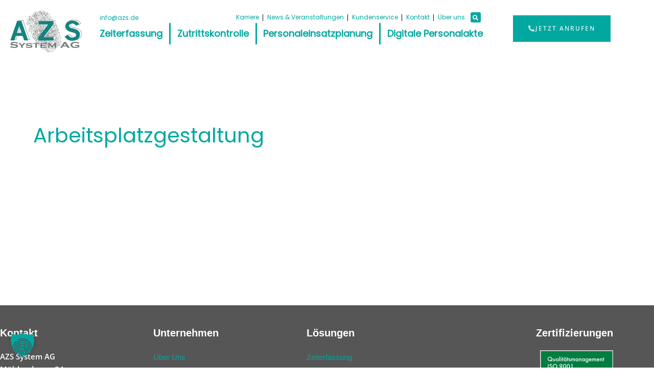

--- FILE ---
content_type: text/css; charset=utf-8
request_url: https://azs.de/wp-content/uploads/elementor/css/post-9.css?ver=1769138502
body_size: 556
content:
.elementor-kit-9{--e-global-color-primary:#01A8A0;--e-global-color-secondary:#F1BB40;--e-global-color-text:#393D41;--e-global-color-accent:#FA690A;--e-global-color-f5dca5a:#227AFF;--e-global-color-00663ff:#02B9BB;--e-global-color-0ece5de:#00B700;--e-global-color-76ed8db:#047C84;--e-global-typography-primary-font-family:"Open Sans";--e-global-typography-primary-font-weight:600;--e-global-typography-secondary-font-family:"Open Sans";--e-global-typography-secondary-font-weight:400;--e-global-typography-text-font-family:"Open Sans";--e-global-typography-text-font-weight:400;--e-global-typography-accent-font-family:"Open Sans";--e-global-typography-accent-font-weight:500;--e-global-typography-671883f-font-family:"Open Sans";--e-global-typography-671883f-font-size:60px;--e-global-typography-671883f-text-transform:none;--e-global-typography-2a155cd-font-family:"Open Sans";--e-global-typography-2a155cd-font-size:45px;--e-global-typography-2a155cd-text-transform:none;--e-global-typography-d8403e0-font-family:"Open Sans";--e-global-typography-d8403e0-font-size:20px;--e-global-typography-d8403e0-text-transform:none;--e-global-typography-b4923e9-font-family:"Open Sans";--e-global-typography-b4923e9-font-size:15px;--e-global-typography-b4923e9-font-weight:900;--e-global-typography-b4923e9-text-transform:none;--e-global-typography-1ed3964-font-family:"Open Sans";--e-global-typography-1ed3964-font-size:14px;--e-global-typography-1ed3964-text-transform:none;--e-global-typography-d705e30-font-family:"Open Sans";--e-global-typography-d705e30-font-size:15px;--e-global-typography-d705e30-text-transform:uppercase;--e-global-typography-d705e30-letter-spacing:2px;--e-global-typography-17db543-font-family:"Open Sans";--e-global-typography-17db543-font-size:20px;--e-global-typography-388df12-font-family:"Open Sans";--e-global-typography-388df12-font-weight:600;--e-global-typography-d089465-font-family:"Open Sans";--e-global-typography-d089465-font-weight:900;--e-global-typography-fb9bad8-font-family:"Open Sans";--e-global-typography-fb9bad8-font-size:18px;}.elementor-kit-9 button,.elementor-kit-9 input[type="button"],.elementor-kit-9 input[type="submit"],.elementor-kit-9 .elementor-button{background-color:var( --e-global-color-primary );}.elementor-kit-9 button:hover,.elementor-kit-9 button:focus,.elementor-kit-9 input[type="button"]:hover,.elementor-kit-9 input[type="button"]:focus,.elementor-kit-9 input[type="submit"]:hover,.elementor-kit-9 input[type="submit"]:focus,.elementor-kit-9 .elementor-button:hover,.elementor-kit-9 .elementor-button:focus{background-color:var( --e-global-color-secondary );}.elementor-kit-9 e-page-transition{background-color:#FFBC7D;}.elementor-section.elementor-section-boxed > .elementor-container{max-width:1200px;}.e-con{--container-max-width:1200px;}.elementor-widget:not(:last-child){margin-block-end:20px;}.elementor-element{--widgets-spacing:20px 20px;--widgets-spacing-row:20px;--widgets-spacing-column:20px;}{}h1.entry-title{display:var(--page-title-display);}@media(max-width:1024px){.elementor-section.elementor-section-boxed > .elementor-container{max-width:1024px;}.e-con{--container-max-width:1024px;}}@media(max-width:767px){.elementor-kit-9{--e-global-typography-671883f-font-size:25px;}.elementor-section.elementor-section-boxed > .elementor-container{max-width:767px;}.e-con{--container-max-width:767px;}}

--- FILE ---
content_type: text/css; charset=utf-8
request_url: https://azs.de/wp-content/uploads/elementor/css/post-2533.css?ver=1769138502
body_size: 2042
content:
.elementor-2533 .elementor-element.elementor-element-9701357{transition:background 0.3s, border 0.3s, border-radius 0.3s, box-shadow 0.3s;}.elementor-2533 .elementor-element.elementor-element-9701357 > .elementor-background-overlay{transition:background 0.3s, border-radius 0.3s, opacity 0.3s;}.elementor-bc-flex-widget .elementor-2533 .elementor-element.elementor-element-69e0afdf.elementor-column .elementor-widget-wrap{align-items:center;}.elementor-2533 .elementor-element.elementor-element-69e0afdf.elementor-column.elementor-element[data-element_type="column"] > .elementor-widget-wrap.elementor-element-populated{align-content:center;align-items:center;}.elementor-2533 .elementor-element.elementor-element-69e0afdf.elementor-column > .elementor-widget-wrap{justify-content:center;}.elementor-2533 .elementor-element.elementor-element-7a38cf7e{margin-top:-20px;margin-bottom:-20px;padding:0px 0px 0px 0px;}.elementor-2533 .elementor-element.elementor-element-32ea5b99 > .elementor-element-populated{margin:0px 0px 0px 0px;--e-column-margin-right:0px;--e-column-margin-left:0px;padding:0px 0px 0px 0px;}.elementor-2533 .elementor-element.elementor-element-3f680437 > .elementor-widget-container{margin:0px 0px 0px 5px;}.elementor-2533 .elementor-element.elementor-element-3f680437{font-size:12px;}.elementor-2533 .elementor-element.elementor-element-4e9c8012 > .elementor-element-populated{margin:0px 0px 0px 0px;--e-column-margin-right:0px;--e-column-margin-left:0px;padding:0px 0px 0px 0px;}.elementor-2533 .elementor-element.elementor-element-20ea2b0f > .elementor-widget-container{margin:0px 5px 0px 0px;padding:0px 0px 0px 0px;}.elementor-2533 .elementor-element.elementor-element-20ea2b0f .elementor-menu-toggle{margin:0 auto;}.elementor-2533 .elementor-element.elementor-element-20ea2b0f .elementor-nav-menu .elementor-item{font-size:12px;}.elementor-2533 .elementor-element.elementor-element-20ea2b0f{--e-nav-menu-divider-content:"";--e-nav-menu-divider-style:solid;--e-nav-menu-divider-width:1px;--e-nav-menu-divider-height:13px;--e-nav-menu-horizontal-menu-item-margin:calc( 15px / 2 );}.elementor-2533 .elementor-element.elementor-element-20ea2b0f .elementor-nav-menu--main .elementor-item{padding-left:0px;padding-right:0px;padding-top:0px;padding-bottom:0px;}.elementor-2533 .elementor-element.elementor-element-20ea2b0f .elementor-nav-menu--main:not(.elementor-nav-menu--layout-horizontal) .elementor-nav-menu > li:not(:last-child){margin-bottom:15px;}.elementor-2533 .elementor-element.elementor-element-1ed1562d > .elementor-element-populated{margin:0px 0px 0px 0px;--e-column-margin-right:0px;--e-column-margin-left:0px;padding:0px 0px 0px 0px;}.elementor-2533 .elementor-element.elementor-element-2e931950 > .elementor-widget-container{margin:-5px 0px 0px 0px;padding:0px 0px 0px 0px;}.elementor-2533 .elementor-element.elementor-element-2e931950 .elementor-search-form{text-align:center;}.elementor-2533 .elementor-element.elementor-element-2e931950 .elementor-search-form__toggle{--e-search-form-toggle-size:20px;--e-search-form-toggle-color:var( --e-global-color-astglobalcolor4 );--e-search-form-toggle-background-color:var( --e-global-color-primary );}.elementor-2533 .elementor-element.elementor-element-2e931950.elementor-search-form--skin-full_screen .elementor-search-form__container{background-color:#01A8A0CF;}.elementor-2533 .elementor-element.elementor-element-2e931950 .elementor-search-form__input,
					.elementor-2533 .elementor-element.elementor-element-2e931950 .elementor-search-form__icon,
					.elementor-2533 .elementor-element.elementor-element-2e931950 .elementor-lightbox .dialog-lightbox-close-button,
					.elementor-2533 .elementor-element.elementor-element-2e931950 .elementor-lightbox .dialog-lightbox-close-button:hover,
					.elementor-2533 .elementor-element.elementor-element-2e931950.elementor-search-form--skin-full_screen input[type="search"].elementor-search-form__input{color:var( --e-global-color-astglobalcolor4 );fill:var( --e-global-color-astglobalcolor4 );}.elementor-2533 .elementor-element.elementor-element-2e931950:not(.elementor-search-form--skin-full_screen) .elementor-search-form__container{border-color:var( --e-global-color-primary );border-radius:3px;}.elementor-2533 .elementor-element.elementor-element-2e931950.elementor-search-form--skin-full_screen input[type="search"].elementor-search-form__input{border-color:var( --e-global-color-primary );border-radius:3px;}.elementor-2533 .elementor-element.elementor-element-2e931950:not(.elementor-search-form--skin-full_screen) .elementor-search-form--focus .elementor-search-form__input,
					.elementor-2533 .elementor-element.elementor-element-2e931950 .elementor-search-form--focus .elementor-search-form__icon,
					.elementor-2533 .elementor-element.elementor-element-2e931950 .elementor-lightbox .dialog-lightbox-close-button:hover,
					.elementor-2533 .elementor-element.elementor-element-2e931950.elementor-search-form--skin-full_screen input[type="search"].elementor-search-form__input:focus{color:var( --e-global-color-astglobalcolor4 );fill:var( --e-global-color-astglobalcolor4 );}.elementor-2533 .elementor-element.elementor-element-2e931950:not(.elementor-search-form--skin-full_screen) .elementor-search-form--focus .elementor-search-form__container{border-color:var( --e-global-color-secondary );}.elementor-2533 .elementor-element.elementor-element-2e931950.elementor-search-form--skin-full_screen input[type="search"].elementor-search-form__input:focus{border-color:var( --e-global-color-secondary );}.elementor-2533 .elementor-element.elementor-element-2e931950 .elementor-search-form__toggle:hover{--e-search-form-toggle-color:var( --e-global-color-astglobalcolor4 );--e-search-form-toggle-background-color:var( --e-global-color-secondary );}.elementor-2533 .elementor-element.elementor-element-2e931950 .elementor-search-form__toggle:focus{--e-search-form-toggle-color:var( --e-global-color-astglobalcolor4 );--e-search-form-toggle-background-color:var( --e-global-color-secondary );}.elementor-2533 .elementor-element.elementor-element-4610f846 > .elementor-element-populated{margin:0px 0px 0px 0px;--e-column-margin-right:0px;--e-column-margin-left:0px;padding:10px 0px 0px 0px;}.elementor-2533 .elementor-element.elementor-element-5419f698 > .elementor-widget-container{margin:0px 0px 0px 0px;padding:0px 0px 0px 0px;}.elementor-2533 .elementor-element.elementor-element-5419f698 .elementor-menu-toggle{margin:0 auto;}.elementor-2533 .elementor-element.elementor-element-5419f698 .elementor-nav-menu .elementor-item{font-size:18px;font-weight:900;}.elementor-2533 .elementor-element.elementor-element-5419f698{--e-nav-menu-divider-content:"";--e-nav-menu-divider-style:solid;--e-nav-menu-divider-width:3px;--e-nav-menu-divider-height:42px;--e-nav-menu-divider-color:var( --e-global-color-primary );--e-nav-menu-horizontal-menu-item-margin:calc( 15px / 2 );}.elementor-2533 .elementor-element.elementor-element-5419f698 .elementor-nav-menu--main .elementor-item{padding-left:0px;padding-right:0px;padding-top:0px;padding-bottom:0px;}.elementor-2533 .elementor-element.elementor-element-5419f698 .elementor-nav-menu--main:not(.elementor-nav-menu--layout-horizontal) .elementor-nav-menu > li:not(:last-child){margin-bottom:15px;}.elementor-2533 .elementor-element.elementor-element-27988c55 > .elementor-element-populated{margin:0px 0px 0px 0px;--e-column-margin-right:0px;--e-column-margin-left:0px;padding:0px 0px 0px 0px;}.elementor-bc-flex-widget .elementor-2533 .elementor-element.elementor-element-3fb6a54b.elementor-column .elementor-widget-wrap{align-items:center;}.elementor-2533 .elementor-element.elementor-element-3fb6a54b.elementor-column.elementor-element[data-element_type="column"] > .elementor-widget-wrap.elementor-element-populated{align-content:center;align-items:center;}.elementor-2533 .elementor-element.elementor-element-3fb6a54b.elementor-column > .elementor-widget-wrap{justify-content:center;}.elementor-2533 .elementor-element.elementor-element-3fb6a54b > .elementor-element-populated{margin:30px 0px 0px 0px;--e-column-margin-right:0px;--e-column-margin-left:0px;padding:0px 0px 0px 0px;}.elementor-2533 .elementor-element.elementor-element-52c9e7c7 .elementor-button-content-wrapper{flex-direction:row;}.elementor-2533 .elementor-element.elementor-element-61d86a6{transition:background 0.3s, border 0.3s, border-radius 0.3s, box-shadow 0.3s;}.elementor-2533 .elementor-element.elementor-element-61d86a6 > .elementor-background-overlay{transition:background 0.3s, border-radius 0.3s, opacity 0.3s;}.elementor-bc-flex-widget .elementor-2533 .elementor-element.elementor-element-955f507.elementor-column .elementor-widget-wrap{align-items:center;}.elementor-2533 .elementor-element.elementor-element-955f507.elementor-column.elementor-element[data-element_type="column"] > .elementor-widget-wrap.elementor-element-populated{align-content:center;align-items:center;}.elementor-2533 .elementor-element.elementor-element-955f507.elementor-column > .elementor-widget-wrap{justify-content:center;}.elementor-2533 .elementor-element.elementor-element-01c6a71{margin-top:-20px;margin-bottom:-20px;padding:0px 0px 0px 0px;}.elementor-2533 .elementor-element.elementor-element-b279ee4 > .elementor-element-populated{margin:0px 0px 0px 0px;--e-column-margin-right:0px;--e-column-margin-left:0px;padding:0px 0px 0px 0px;}.elementor-2533 .elementor-element.elementor-element-0e4e7b7 > .elementor-widget-container{margin:0px 0px 0px 5px;}.elementor-2533 .elementor-element.elementor-element-0e4e7b7{font-size:12px;}.elementor-2533 .elementor-element.elementor-element-0b88b76 > .elementor-element-populated{margin:0px 0px 0px 0px;--e-column-margin-right:0px;--e-column-margin-left:0px;padding:0px 0px 0px 0px;}.elementor-2533 .elementor-element.elementor-element-9718931 > .elementor-widget-container{margin:-5px 0px 0px 0px;padding:0px 0px 0px 0px;}.elementor-2533 .elementor-element.elementor-element-9718931 .elementor-search-form{text-align:center;}.elementor-2533 .elementor-element.elementor-element-9718931 .elementor-search-form__toggle{--e-search-form-toggle-size:20px;--e-search-form-toggle-color:var( --e-global-color-astglobalcolor4 );--e-search-form-toggle-background-color:var( --e-global-color-primary );}.elementor-2533 .elementor-element.elementor-element-9718931.elementor-search-form--skin-full_screen .elementor-search-form__container{background-color:#01A8A0CF;}.elementor-2533 .elementor-element.elementor-element-9718931 .elementor-search-form__input,
					.elementor-2533 .elementor-element.elementor-element-9718931 .elementor-search-form__icon,
					.elementor-2533 .elementor-element.elementor-element-9718931 .elementor-lightbox .dialog-lightbox-close-button,
					.elementor-2533 .elementor-element.elementor-element-9718931 .elementor-lightbox .dialog-lightbox-close-button:hover,
					.elementor-2533 .elementor-element.elementor-element-9718931.elementor-search-form--skin-full_screen input[type="search"].elementor-search-form__input{color:var( --e-global-color-astglobalcolor4 );fill:var( --e-global-color-astglobalcolor4 );}.elementor-2533 .elementor-element.elementor-element-9718931:not(.elementor-search-form--skin-full_screen) .elementor-search-form__container{border-color:var( --e-global-color-primary );border-radius:3px;}.elementor-2533 .elementor-element.elementor-element-9718931.elementor-search-form--skin-full_screen input[type="search"].elementor-search-form__input{border-color:var( --e-global-color-primary );border-radius:3px;}.elementor-2533 .elementor-element.elementor-element-9718931:not(.elementor-search-form--skin-full_screen) .elementor-search-form--focus .elementor-search-form__input,
					.elementor-2533 .elementor-element.elementor-element-9718931 .elementor-search-form--focus .elementor-search-form__icon,
					.elementor-2533 .elementor-element.elementor-element-9718931 .elementor-lightbox .dialog-lightbox-close-button:hover,
					.elementor-2533 .elementor-element.elementor-element-9718931.elementor-search-form--skin-full_screen input[type="search"].elementor-search-form__input:focus{color:var( --e-global-color-astglobalcolor4 );fill:var( --e-global-color-astglobalcolor4 );}.elementor-2533 .elementor-element.elementor-element-9718931:not(.elementor-search-form--skin-full_screen) .elementor-search-form--focus .elementor-search-form__container{border-color:var( --e-global-color-secondary );}.elementor-2533 .elementor-element.elementor-element-9718931.elementor-search-form--skin-full_screen input[type="search"].elementor-search-form__input:focus{border-color:var( --e-global-color-secondary );}.elementor-2533 .elementor-element.elementor-element-9718931 .elementor-search-form__toggle:hover{--e-search-form-toggle-color:var( --e-global-color-astglobalcolor4 );--e-search-form-toggle-background-color:var( --e-global-color-secondary );}.elementor-2533 .elementor-element.elementor-element-9718931 .elementor-search-form__toggle:focus{--e-search-form-toggle-color:var( --e-global-color-astglobalcolor4 );--e-search-form-toggle-background-color:var( --e-global-color-secondary );}.elementor-2533 .elementor-element.elementor-element-f2b6e0e > .elementor-element-populated{margin:0px 0px 0px 0px;--e-column-margin-right:0px;--e-column-margin-left:0px;padding:0px 0px 0px 0px;}.elementor-2533 .elementor-element.elementor-element-5d47e97 > .elementor-widget-container{margin:0px 0px 0px 0px;padding:0px 0px 0px 0px;}.elementor-2533 .elementor-element.elementor-element-5d47e97 .elementor-menu-toggle{margin:0 auto;background-color:var( --e-global-color-primary );}.elementor-2533 .elementor-element.elementor-element-5d47e97 .elementor-nav-menu .elementor-item{font-size:18px;font-weight:900;}.elementor-2533 .elementor-element.elementor-element-5d47e97{--e-nav-menu-divider-content:"";--e-nav-menu-divider-style:solid;--e-nav-menu-divider-width:3px;--e-nav-menu-divider-height:42px;--e-nav-menu-horizontal-menu-item-margin:calc( 20px / 2 );}.elementor-2533 .elementor-element.elementor-element-5d47e97 .elementor-nav-menu--main .elementor-item{padding-left:0px;padding-right:0px;padding-top:0px;padding-bottom:0px;}.elementor-2533 .elementor-element.elementor-element-5d47e97 .elementor-nav-menu--main:not(.elementor-nav-menu--layout-horizontal) .elementor-nav-menu > li:not(:last-child){margin-bottom:20px;}.elementor-2533 .elementor-element.elementor-element-5d47e97 .elementor-nav-menu--dropdown a:hover,
					.elementor-2533 .elementor-element.elementor-element-5d47e97 .elementor-nav-menu--dropdown a:focus,
					.elementor-2533 .elementor-element.elementor-element-5d47e97 .elementor-nav-menu--dropdown a.elementor-item-active,
					.elementor-2533 .elementor-element.elementor-element-5d47e97 .elementor-nav-menu--dropdown a.highlighted,
					.elementor-2533 .elementor-element.elementor-element-5d47e97 .elementor-menu-toggle:hover,
					.elementor-2533 .elementor-element.elementor-element-5d47e97 .elementor-menu-toggle:focus{color:var( --e-global-color-astglobalcolor4 );}.elementor-2533 .elementor-element.elementor-element-5d47e97 .elementor-nav-menu--dropdown a:hover,
					.elementor-2533 .elementor-element.elementor-element-5d47e97 .elementor-nav-menu--dropdown a:focus,
					.elementor-2533 .elementor-element.elementor-element-5d47e97 .elementor-nav-menu--dropdown a.elementor-item-active,
					.elementor-2533 .elementor-element.elementor-element-5d47e97 .elementor-nav-menu--dropdown a.highlighted{background-color:var( --e-global-color-primary );}.elementor-2533 .elementor-element.elementor-element-5d47e97 .elementor-nav-menu--dropdown a.elementor-item-active{color:var( --e-global-color-astglobalcolor4 );background-color:var( --e-global-color-secondary );}.elementor-2533 .elementor-element.elementor-element-5d47e97 div.elementor-menu-toggle{color:var( --e-global-color-astglobalcolor4 );}.elementor-2533 .elementor-element.elementor-element-5d47e97 div.elementor-menu-toggle svg{fill:var( --e-global-color-astglobalcolor4 );}.elementor-2533 .elementor-element.elementor-element-5d47e97 div.elementor-menu-toggle:hover, .elementor-2533 .elementor-element.elementor-element-5d47e97 div.elementor-menu-toggle:focus{color:var( --e-global-color-astglobalcolor4 );}.elementor-2533 .elementor-element.elementor-element-5d47e97 div.elementor-menu-toggle:hover svg, .elementor-2533 .elementor-element.elementor-element-5d47e97 div.elementor-menu-toggle:focus svg{fill:var( --e-global-color-astglobalcolor4 );}.elementor-2533 .elementor-element.elementor-element-5d47e97 .elementor-menu-toggle:hover, .elementor-2533 .elementor-element.elementor-element-5d47e97 .elementor-menu-toggle:focus{background-color:var( --e-global-color-secondary );}.elementor-2533 .elementor-element.elementor-element-2b65350 > .elementor-element-populated{margin:0px 0px 0px 0px;--e-column-margin-right:0px;--e-column-margin-left:0px;padding:0px 0px 0px 0px;}.elementor-bc-flex-widget .elementor-2533 .elementor-element.elementor-element-f5335bb.elementor-column .elementor-widget-wrap{align-items:center;}.elementor-2533 .elementor-element.elementor-element-f5335bb.elementor-column.elementor-element[data-element_type="column"] > .elementor-widget-wrap.elementor-element-populated{align-content:center;align-items:center;}.elementor-2533 .elementor-element.elementor-element-f5335bb.elementor-column > .elementor-widget-wrap{justify-content:center;}.elementor-2533 .elementor-element.elementor-element-f5335bb > .elementor-element-populated{margin:30px 0px 0px 0px;--e-column-margin-right:0px;--e-column-margin-left:0px;padding:0px 0px 0px 0px;}.elementor-2533 .elementor-element.elementor-element-e569902 .elementor-button-content-wrapper{flex-direction:row;}.elementor-2533 .elementor-element.elementor-element-fd95d85{transition:background 0.3s, border 0.3s, border-radius 0.3s, box-shadow 0.3s;}.elementor-2533 .elementor-element.elementor-element-fd95d85 > .elementor-background-overlay{transition:background 0.3s, border-radius 0.3s, opacity 0.3s;}.elementor-bc-flex-widget .elementor-2533 .elementor-element.elementor-element-50877d6.elementor-column .elementor-widget-wrap{align-items:center;}.elementor-2533 .elementor-element.elementor-element-50877d6.elementor-column.elementor-element[data-element_type="column"] > .elementor-widget-wrap.elementor-element-populated{align-content:center;align-items:center;}.elementor-2533 .elementor-element.elementor-element-50877d6.elementor-column > .elementor-widget-wrap{justify-content:center;}.elementor-2533 .elementor-element.elementor-element-e7de5c0 > .elementor-element-populated{margin:0px 0px 0px 0px;--e-column-margin-right:0px;--e-column-margin-left:0px;padding:0px 0px 0px 0px;}.elementor-2533 .elementor-element.elementor-element-aad4662 > .elementor-widget-container{margin:0px 0px 0px 0px;padding:0px 0px 0px 0px;}.elementor-2533 .elementor-element.elementor-element-aad4662 .elementor-menu-toggle{margin:0 auto;background-color:var( --e-global-color-primary );}.elementor-2533 .elementor-element.elementor-element-aad4662 .elementor-nav-menu .elementor-item{font-size:18px;font-weight:900;}.elementor-2533 .elementor-element.elementor-element-aad4662 .elementor-nav-menu--main .elementor-item:hover,
					.elementor-2533 .elementor-element.elementor-element-aad4662 .elementor-nav-menu--main .elementor-item.elementor-item-active,
					.elementor-2533 .elementor-element.elementor-element-aad4662 .elementor-nav-menu--main .elementor-item.highlighted,
					.elementor-2533 .elementor-element.elementor-element-aad4662 .elementor-nav-menu--main .elementor-item:focus{color:var( --e-global-color-astglobalcolor4 );fill:var( --e-global-color-astglobalcolor4 );}.elementor-2533 .elementor-element.elementor-element-aad4662 .elementor-nav-menu--main .elementor-item.elementor-item-active{color:var( --e-global-color-astglobalcolor4 );}.elementor-2533 .elementor-element.elementor-element-aad4662{--e-nav-menu-divider-content:"";--e-nav-menu-divider-style:solid;--e-nav-menu-divider-width:3px;--e-nav-menu-divider-height:39px;--e-nav-menu-divider-color:var( --e-global-color-primary );--e-nav-menu-horizontal-menu-item-margin:calc( 20px / 2 );}.elementor-2533 .elementor-element.elementor-element-aad4662 .elementor-nav-menu--main .elementor-item{padding-left:0px;padding-right:0px;padding-top:0px;padding-bottom:0px;}.elementor-2533 .elementor-element.elementor-element-aad4662 .elementor-nav-menu--main:not(.elementor-nav-menu--layout-horizontal) .elementor-nav-menu > li:not(:last-child){margin-bottom:20px;}.elementor-2533 .elementor-element.elementor-element-aad4662 .elementor-nav-menu--dropdown a:hover,
					.elementor-2533 .elementor-element.elementor-element-aad4662 .elementor-nav-menu--dropdown a:focus,
					.elementor-2533 .elementor-element.elementor-element-aad4662 .elementor-nav-menu--dropdown a.elementor-item-active,
					.elementor-2533 .elementor-element.elementor-element-aad4662 .elementor-nav-menu--dropdown a.highlighted,
					.elementor-2533 .elementor-element.elementor-element-aad4662 .elementor-menu-toggle:hover,
					.elementor-2533 .elementor-element.elementor-element-aad4662 .elementor-menu-toggle:focus{color:var( --e-global-color-astglobalcolor4 );}.elementor-2533 .elementor-element.elementor-element-aad4662 .elementor-nav-menu--dropdown a:hover,
					.elementor-2533 .elementor-element.elementor-element-aad4662 .elementor-nav-menu--dropdown a:focus,
					.elementor-2533 .elementor-element.elementor-element-aad4662 .elementor-nav-menu--dropdown a.elementor-item-active,
					.elementor-2533 .elementor-element.elementor-element-aad4662 .elementor-nav-menu--dropdown a.highlighted{background-color:var( --e-global-color-primary );}.elementor-2533 .elementor-element.elementor-element-aad4662 .elementor-nav-menu--dropdown a.elementor-item-active{color:var( --e-global-color-astglobalcolor4 );background-color:var( --e-global-color-secondary );}.elementor-2533 .elementor-element.elementor-element-aad4662 div.elementor-menu-toggle{color:var( --e-global-color-astglobalcolor4 );}.elementor-2533 .elementor-element.elementor-element-aad4662 div.elementor-menu-toggle svg{fill:var( --e-global-color-astglobalcolor4 );}.elementor-2533 .elementor-element.elementor-element-aad4662 div.elementor-menu-toggle:hover, .elementor-2533 .elementor-element.elementor-element-aad4662 div.elementor-menu-toggle:focus{color:var( --e-global-color-astglobalcolor4 );}.elementor-2533 .elementor-element.elementor-element-aad4662 div.elementor-menu-toggle:hover svg, .elementor-2533 .elementor-element.elementor-element-aad4662 div.elementor-menu-toggle:focus svg{fill:var( --e-global-color-astglobalcolor4 );}.elementor-2533 .elementor-element.elementor-element-aad4662 .elementor-menu-toggle:hover, .elementor-2533 .elementor-element.elementor-element-aad4662 .elementor-menu-toggle:focus{background-color:var( --e-global-color-secondary );}.elementor-2533 .elementor-element.elementor-element-4aec300 > .elementor-element-populated{margin:0px 0px 0px 0px;--e-column-margin-right:0px;--e-column-margin-left:0px;padding:0px 0px 0px 0px;}.elementor-2533 .elementor-element.elementor-element-bbb44cf > .elementor-widget-container{margin:-5px 0px 0px 0px;padding:0px 0px 0px 0px;}.elementor-2533 .elementor-element.elementor-element-bbb44cf .elementor-search-form{text-align:center;}.elementor-2533 .elementor-element.elementor-element-bbb44cf .elementor-search-form__toggle{--e-search-form-toggle-size:30px;--e-search-form-toggle-color:var( --e-global-color-astglobalcolor4 );--e-search-form-toggle-background-color:var( --e-global-color-primary );}.elementor-2533 .elementor-element.elementor-element-bbb44cf.elementor-search-form--skin-full_screen .elementor-search-form__container{background-color:#01A8A0CF;}.elementor-2533 .elementor-element.elementor-element-bbb44cf .elementor-search-form__input,
					.elementor-2533 .elementor-element.elementor-element-bbb44cf .elementor-search-form__icon,
					.elementor-2533 .elementor-element.elementor-element-bbb44cf .elementor-lightbox .dialog-lightbox-close-button,
					.elementor-2533 .elementor-element.elementor-element-bbb44cf .elementor-lightbox .dialog-lightbox-close-button:hover,
					.elementor-2533 .elementor-element.elementor-element-bbb44cf.elementor-search-form--skin-full_screen input[type="search"].elementor-search-form__input{color:var( --e-global-color-astglobalcolor4 );fill:var( --e-global-color-astglobalcolor4 );}.elementor-2533 .elementor-element.elementor-element-bbb44cf:not(.elementor-search-form--skin-full_screen) .elementor-search-form__container{border-color:var( --e-global-color-primary );border-radius:3px;}.elementor-2533 .elementor-element.elementor-element-bbb44cf.elementor-search-form--skin-full_screen input[type="search"].elementor-search-form__input{border-color:var( --e-global-color-primary );border-radius:3px;}.elementor-2533 .elementor-element.elementor-element-bbb44cf:not(.elementor-search-form--skin-full_screen) .elementor-search-form--focus .elementor-search-form__input,
					.elementor-2533 .elementor-element.elementor-element-bbb44cf .elementor-search-form--focus .elementor-search-form__icon,
					.elementor-2533 .elementor-element.elementor-element-bbb44cf .elementor-lightbox .dialog-lightbox-close-button:hover,
					.elementor-2533 .elementor-element.elementor-element-bbb44cf.elementor-search-form--skin-full_screen input[type="search"].elementor-search-form__input:focus{color:var( --e-global-color-astglobalcolor4 );fill:var( --e-global-color-astglobalcolor4 );}.elementor-2533 .elementor-element.elementor-element-bbb44cf:not(.elementor-search-form--skin-full_screen) .elementor-search-form--focus .elementor-search-form__container{border-color:var( --e-global-color-secondary );}.elementor-2533 .elementor-element.elementor-element-bbb44cf.elementor-search-form--skin-full_screen input[type="search"].elementor-search-form__input:focus{border-color:var( --e-global-color-secondary );}.elementor-2533 .elementor-element.elementor-element-bbb44cf .elementor-search-form__toggle:hover{--e-search-form-toggle-color:var( --e-global-color-astglobalcolor4 );--e-search-form-toggle-background-color:var( --e-global-color-secondary );}.elementor-2533 .elementor-element.elementor-element-bbb44cf .elementor-search-form__toggle:focus{--e-search-form-toggle-color:var( --e-global-color-astglobalcolor4 );--e-search-form-toggle-background-color:var( --e-global-color-secondary );}.elementor-theme-builder-content-area{height:400px;}.elementor-location-header:before, .elementor-location-footer:before{content:"";display:table;clear:both;}@media(max-width:1024px){.elementor-bc-flex-widget .elementor-2533 .elementor-element.elementor-element-32ea5b99.elementor-column .elementor-widget-wrap{align-items:center;}.elementor-2533 .elementor-element.elementor-element-32ea5b99.elementor-column.elementor-element[data-element_type="column"] > .elementor-widget-wrap.elementor-element-populated{align-content:center;align-items:center;}.elementor-2533 .elementor-element.elementor-element-32ea5b99.elementor-column > .elementor-widget-wrap{justify-content:center;}.elementor-2533 .elementor-element.elementor-element-3f680437{text-align:center;}.elementor-bc-flex-widget .elementor-2533 .elementor-element.elementor-element-b279ee4.elementor-column .elementor-widget-wrap{align-items:center;}.elementor-2533 .elementor-element.elementor-element-b279ee4.elementor-column.elementor-element[data-element_type="column"] > .elementor-widget-wrap.elementor-element-populated{align-content:center;align-items:center;}.elementor-2533 .elementor-element.elementor-element-b279ee4.elementor-column > .elementor-widget-wrap{justify-content:center;}.elementor-2533 .elementor-element.elementor-element-0e4e7b7{text-align:center;}.elementor-bc-flex-widget .elementor-2533 .elementor-element.elementor-element-f5335bb.elementor-column .elementor-widget-wrap{align-items:center;}.elementor-2533 .elementor-element.elementor-element-f5335bb.elementor-column.elementor-element[data-element_type="column"] > .elementor-widget-wrap.elementor-element-populated{align-content:center;align-items:center;}.elementor-2533 .elementor-element.elementor-element-f5335bb.elementor-column > .elementor-widget-wrap{justify-content:center;}.elementor-2533 .elementor-element.elementor-element-e569902 > .elementor-widget-container{margin:-20px 0px 0px 0px;padding:0px 5px 0px 5px;}.elementor-2533 .elementor-element.elementor-element-e569902 .elementor-button{font-size:10px;}}@media(min-width:768px){.elementor-2533 .elementor-element.elementor-element-43cc12a1{width:15%;}.elementor-2533 .elementor-element.elementor-element-4d2f75c8{width:100%;}.elementor-2533 .elementor-element.elementor-element-69e0afdf{width:65%;}.elementor-2533 .elementor-element.elementor-element-4e9c8012{width:62%;}.elementor-2533 .elementor-element.elementor-element-1ed1562d{width:4.333%;}.elementor-2533 .elementor-element.elementor-element-4610f846{width:100%;}.elementor-2533 .elementor-element.elementor-element-27988c55{width:19.553%;}.elementor-2533 .elementor-element.elementor-element-4727015{width:15%;}.elementor-2533 .elementor-element.elementor-element-b02339d{width:100%;}.elementor-2533 .elementor-element.elementor-element-955f507{width:65%;}.elementor-2533 .elementor-element.elementor-element-f2b6e0e{width:100%;}.elementor-2533 .elementor-element.elementor-element-2b65350{width:19.553%;}.elementor-2533 .elementor-element.elementor-element-e3b0401{width:100%;}}@media(max-width:1024px) and (min-width:768px){.elementor-2533 .elementor-element.elementor-element-4d2f75c8{width:100%;}.elementor-2533 .elementor-element.elementor-element-32ea5b99{width:100%;}.elementor-2533 .elementor-element.elementor-element-b02339d{width:100%;}.elementor-2533 .elementor-element.elementor-element-b279ee4{width:50%;}.elementor-2533 .elementor-element.elementor-element-0b88b76{width:50%;}.elementor-2533 .elementor-element.elementor-element-f5335bb{width:100%;}.elementor-2533 .elementor-element.elementor-element-e3b0401{width:100%;}.elementor-2533 .elementor-element.elementor-element-4aec300{width:50%;}}@media(max-width:767px){.elementor-2533 .elementor-element.elementor-element-32ea5b99{width:10%;}.elementor-2533 .elementor-element.elementor-element-4610f846{width:100%;}.elementor-2533 .elementor-element.elementor-element-b279ee4{width:10%;}.elementor-2533 .elementor-element.elementor-element-f2b6e0e{width:100%;}.elementor-2533 .elementor-element.elementor-element-fd95d85{margin-top:-40px;margin-bottom:0px;padding:10px 0px 10px 0px;}.elementor-2533 .elementor-element.elementor-element-977d888{width:100%;}.elementor-2533 .elementor-element.elementor-element-977d888 > .elementor-element-populated{margin:0px 0px 0px 0px;--e-column-margin-right:0px;--e-column-margin-left:0px;padding:0px 0px 0px 0px;}.elementor-2533 .elementor-element.elementor-element-e3b0401{width:100%;}.elementor-bc-flex-widget .elementor-2533 .elementor-element.elementor-element-e3b0401.elementor-column .elementor-widget-wrap{align-items:center;}.elementor-2533 .elementor-element.elementor-element-e3b0401.elementor-column.elementor-element[data-element_type="column"] > .elementor-widget-wrap.elementor-element-populated{align-content:center;align-items:center;}.elementor-2533 .elementor-element.elementor-element-e3b0401.elementor-column > .elementor-widget-wrap{justify-content:center;}.elementor-2533 .elementor-element.elementor-element-e3b0401 > .elementor-element-populated{margin:0px 0px 0px 0px;--e-column-margin-right:0px;--e-column-margin-left:0px;padding:0px 0px 0px 0px;}.elementor-2533 .elementor-element.elementor-element-dfd5f7b > .elementor-widget-container{margin:0px 0px 0px 0px;padding:0px 0px 0px 0px;}.elementor-2533 .elementor-element.elementor-element-dfd5f7b{text-align:center;}.elementor-2533 .elementor-element.elementor-element-50877d6 > .elementor-element-populated{margin:0px 0px 0px 0px;--e-column-margin-right:0px;--e-column-margin-left:0px;padding:0px 0px 0px 0px;}.elementor-2533 .elementor-element.elementor-element-e7de5c0{width:50%;}.elementor-2533 .elementor-element.elementor-element-e7de5c0 > .elementor-element-populated{margin:0px 0px 0px 0px;--e-column-margin-right:0px;--e-column-margin-left:0px;padding:0px 0px 0px 0px;}.elementor-2533 .elementor-element.elementor-element-aad4662{--nav-menu-icon-size:20px;}.elementor-2533 .elementor-element.elementor-element-4aec300{width:50%;}.elementor-2533 .elementor-element.elementor-element-4aec300 > .elementor-element-populated{margin:0px 0px 0px 0px;--e-column-margin-right:0px;--e-column-margin-left:0px;padding:0px 0px 0px 0px;}.elementor-2533 .elementor-element.elementor-element-bbb44cf > .elementor-widget-container{margin:0px 0px 0px 0px;padding:0px 0px 0px 0px;}}/* Start custom CSS for section, class: .elementor-element-9701357 */.elementor-2533 .elementor-element.elementor-element-9701357.elementor-sticky--effects{ 
   background-color: rgba(255,255,255,255)!important; 
   backdrop-filter: saturate(180%) blur(20px);
   -webkit-backdrop-filter: saturate(180%) blur(20px);
}
.elementor-2533 .elementor-element.elementor-element-9701357{ 
   transition: background-color 1s ease !important;
}
.elementor-2533 .elementor-element.elementor-element-9701357.elementor-sticky--effects >.elementor-container{
   min-height: 70px;
}
.elementor-2533 .elementor-element.elementor-element-9701357 > .elementor-container{
   transition: min-height 1s ease !important;
}/* End custom CSS */
/* Start custom CSS for section, class: .elementor-element-61d86a6 */.elementor-2533 .elementor-element.elementor-element-61d86a6.elementor-sticky--effects{ 
   background-color: rgba(255,255,255,255)!important; 
   backdrop-filter: saturate(180%) blur(20px);
   -webkit-backdrop-filter: saturate(180%) blur(20px);
}
.elementor-2533 .elementor-element.elementor-element-61d86a6{ 
   transition: background-color 1s ease !important;
}
.elementor-2533 .elementor-element.elementor-element-61d86a6.elementor-sticky--effects >.elementor-container{
   min-height: 70px;
}
.elementor-2533 .elementor-element.elementor-element-61d86a6 > .elementor-container{
   transition: min-height 1s ease !important;
}/* End custom CSS */
/* Start custom CSS for section, class: .elementor-element-fd95d85 */.elementor-2533 .elementor-element.elementor-element-fd95d85.elementor-sticky--effects{ 
   background-color: rgba(255,255,255,255)!important; 
   backdrop-filter: saturate(180%) blur(20px);
   -webkit-backdrop-filter: saturate(180%) blur(20px);
}
.elementor-2533 .elementor-element.elementor-element-fd95d85{ 
   transition: background-color 1s ease !important;
}
.elementor-2533 .elementor-element.elementor-element-fd95d85.elementor-sticky--effects >.elementor-container{
   min-height: 70px;
}
.elementor-2533 .elementor-element.elementor-element-fd95d85 > .elementor-container{
   transition: min-height 1s ease !important;
}/* End custom CSS */

--- FILE ---
content_type: text/css; charset=utf-8
request_url: https://azs.de/wp-content/uploads/elementor/css/post-1080.css?ver=1769138502
body_size: 1886
content:
.elementor-1080 .elementor-element.elementor-element-d9ec036:not(.elementor-motion-effects-element-type-background), .elementor-1080 .elementor-element.elementor-element-d9ec036 > .elementor-motion-effects-container > .elementor-motion-effects-layer{background-color:#565656;}.elementor-1080 .elementor-element.elementor-element-d9ec036 > .elementor-container{max-width:1200px;}.elementor-1080 .elementor-element.elementor-element-d9ec036{transition:background 0.3s, border 0.3s, border-radius 0.3s, box-shadow 0.3s;padding:40px 0px 40px 0px;}.elementor-1080 .elementor-element.elementor-element-d9ec036 > .elementor-background-overlay{transition:background 0.3s, border-radius 0.3s, opacity 0.3s;}.elementor-1080 .elementor-element.elementor-element-47a40d2 > .elementor-element-populated{margin:0px 10px 0px 0px;--e-column-margin-right:10px;--e-column-margin-left:0px;padding:0px 0px 0px 0px;}.elementor-1080 .elementor-element.elementor-element-784263cc{text-align:start;}.elementor-1080 .elementor-element.elementor-element-784263cc .elementor-heading-title{font-family:"Arial", Sans-serif;font-size:20px;font-weight:600;color:#FFFFFF;}.elementor-1080 .elementor-element.elementor-element-7baeea55 > .elementor-widget-container{margin:0px 0px -20px 0px;padding:0px 0px 0px 0px;}.elementor-1080 .elementor-element.elementor-element-7baeea55{column-gap:0px;text-align:start;font-family:"Arial", Sans-serif;font-size:15px;font-weight:300;line-height:1.6em;color:#FFFFFF;}.elementor-1080 .elementor-element.elementor-element-24a4f89 > .elementor-widget-container{margin:0px 0px 0px 0px;padding:0px 0px 0px 0px;}.elementor-1080 .elementor-element.elementor-element-24a4f89 .elementor-icon-box-wrapper{align-items:start;gap:10px;}.elementor-1080 .elementor-element.elementor-element-24a4f89.elementor-view-stacked .elementor-icon{background-color:var( --e-global-color-primary );}.elementor-1080 .elementor-element.elementor-element-24a4f89.elementor-view-framed .elementor-icon, .elementor-1080 .elementor-element.elementor-element-24a4f89.elementor-view-default .elementor-icon{fill:var( --e-global-color-primary );color:var( --e-global-color-primary );border-color:var( --e-global-color-primary );}.elementor-1080 .elementor-element.elementor-element-24a4f89.elementor-view-stacked:has(:hover) .elementor-icon,
					 .elementor-1080 .elementor-element.elementor-element-24a4f89.elementor-view-stacked:has(:focus) .elementor-icon{background-color:var( --e-global-color-secondary );}.elementor-1080 .elementor-element.elementor-element-24a4f89.elementor-view-framed:has(:hover) .elementor-icon,
					 .elementor-1080 .elementor-element.elementor-element-24a4f89.elementor-view-default:has(:hover) .elementor-icon,
					 .elementor-1080 .elementor-element.elementor-element-24a4f89.elementor-view-framed:has(:focus) .elementor-icon,
					 .elementor-1080 .elementor-element.elementor-element-24a4f89.elementor-view-default:has(:focus) .elementor-icon{fill:var( --e-global-color-secondary );color:var( --e-global-color-secondary );border-color:var( --e-global-color-secondary );}.elementor-1080 .elementor-element.elementor-element-24a4f89 .elementor-icon{font-size:20px;}.elementor-1080 .elementor-element.elementor-element-24a4f89 .elementor-icon-box-title{color:var( --e-global-color-astglobalcolor4 );}.elementor-1080 .elementor-element.elementor-element-95ea650 > .elementor-widget-container{margin:-20px 0px 0px 0px;padding:0px 0px 0px 0px;}.elementor-1080 .elementor-element.elementor-element-95ea650 .elementor-icon-box-wrapper{align-items:start;gap:10px;}.elementor-1080 .elementor-element.elementor-element-95ea650.elementor-view-stacked .elementor-icon{background-color:var( --e-global-color-primary );}.elementor-1080 .elementor-element.elementor-element-95ea650.elementor-view-framed .elementor-icon, .elementor-1080 .elementor-element.elementor-element-95ea650.elementor-view-default .elementor-icon{fill:var( --e-global-color-primary );color:var( --e-global-color-primary );border-color:var( --e-global-color-primary );}.elementor-1080 .elementor-element.elementor-element-95ea650.elementor-view-stacked:has(:hover) .elementor-icon,
					 .elementor-1080 .elementor-element.elementor-element-95ea650.elementor-view-stacked:has(:focus) .elementor-icon{background-color:var( --e-global-color-secondary );}.elementor-1080 .elementor-element.elementor-element-95ea650.elementor-view-framed:has(:hover) .elementor-icon,
					 .elementor-1080 .elementor-element.elementor-element-95ea650.elementor-view-default:has(:hover) .elementor-icon,
					 .elementor-1080 .elementor-element.elementor-element-95ea650.elementor-view-framed:has(:focus) .elementor-icon,
					 .elementor-1080 .elementor-element.elementor-element-95ea650.elementor-view-default:has(:focus) .elementor-icon{fill:var( --e-global-color-secondary );color:var( --e-global-color-secondary );border-color:var( --e-global-color-secondary );}.elementor-1080 .elementor-element.elementor-element-95ea650 .elementor-icon{font-size:20px;}.elementor-1080 .elementor-element.elementor-element-95ea650 .elementor-icon-box-title{color:var( --e-global-color-astglobalcolor4 );}.elementor-1080 .elementor-element.elementor-element-a139bb9{--grid-template-columns:repeat(3, auto);--icon-size:15px;--grid-column-gap:5px;--grid-row-gap:0px;}.elementor-1080 .elementor-element.elementor-element-a139bb9 .elementor-widget-container{text-align:left;}.elementor-1080 .elementor-element.elementor-element-a139bb9 .elementor-social-icon{background-color:var( --e-global-color-primary );}.elementor-1080 .elementor-element.elementor-element-a139bb9 .elementor-social-icon:hover{background-color:var( --e-global-color-secondary );}.elementor-1080 .elementor-element.elementor-element-f0c987b > .elementor-element-populated{margin:0px 0px 0px 0px;--e-column-margin-right:0px;--e-column-margin-left:0px;padding:0px 0px 0px 0px;}.elementor-1080 .elementor-element.elementor-element-8270fe6{text-align:end;}.elementor-1080 .elementor-element.elementor-element-8270fe6 .elementor-heading-title{font-family:"Arial", Sans-serif;font-size:20px;font-weight:600;color:#FFFFFF;}.elementor-1080 .elementor-element.elementor-element-bb38e61 > .elementor-widget-container{margin:0px 0px 0px 0px;padding:0px 0px 0px 0px;}.elementor-1080 .elementor-element.elementor-element-bb38e61{text-align:end;}.elementor-1080 .elementor-element.elementor-element-bb38e61 img{height:200px;border-radius:0px 0px 0px 0px;}.elementor-1080 .elementor-element.elementor-element-4fd7428 > .elementor-element-populated{margin:0px 10px 0px 0px;--e-column-margin-right:10px;--e-column-margin-left:0px;padding:0px 0px 0px 0px;}.elementor-1080 .elementor-element.elementor-element-fd2740e{text-align:start;}.elementor-1080 .elementor-element.elementor-element-fd2740e .elementor-heading-title{font-family:"Arial", Sans-serif;font-size:20px;font-weight:600;color:#FFFFFF;}.elementor-1080 .elementor-element.elementor-element-668701e > .elementor-widget-container{margin:0px 0px 0px 0px;padding:0px 0px 0px 0px;}.elementor-1080 .elementor-element.elementor-element-668701e .elementor-icon-list-items:not(.elementor-inline-items) .elementor-icon-list-item:not(:last-child){padding-block-end:calc(0px/2);}.elementor-1080 .elementor-element.elementor-element-668701e .elementor-icon-list-items:not(.elementor-inline-items) .elementor-icon-list-item:not(:first-child){margin-block-start:calc(0px/2);}.elementor-1080 .elementor-element.elementor-element-668701e .elementor-icon-list-items.elementor-inline-items .elementor-icon-list-item{margin-inline:calc(0px/2);}.elementor-1080 .elementor-element.elementor-element-668701e .elementor-icon-list-items.elementor-inline-items{margin-inline:calc(-0px/2);}.elementor-1080 .elementor-element.elementor-element-668701e .elementor-icon-list-items.elementor-inline-items .elementor-icon-list-item:after{inset-inline-end:calc(-0px/2);}.elementor-1080 .elementor-element.elementor-element-668701e .elementor-icon-list-icon i{transition:color 0.3s;}.elementor-1080 .elementor-element.elementor-element-668701e .elementor-icon-list-icon svg{transition:fill 0.3s;}.elementor-1080 .elementor-element.elementor-element-668701e{--e-icon-list-icon-size:0px;--icon-vertical-offset:0px;}.elementor-1080 .elementor-element.elementor-element-668701e .elementor-icon-list-icon{padding-inline-end:0px;}.elementor-1080 .elementor-element.elementor-element-668701e .elementor-icon-list-item > .elementor-icon-list-text, .elementor-1080 .elementor-element.elementor-element-668701e .elementor-icon-list-item > a{font-family:"Arial", Sans-serif;font-size:15px;font-weight:300;}.elementor-1080 .elementor-element.elementor-element-668701e .elementor-icon-list-text{transition:color 0.3s;}.elementor-1080 .elementor-element.elementor-element-158ead62 > .elementor-element-populated{margin:0px 10px 0px 0px;--e-column-margin-right:10px;--e-column-margin-left:0px;padding:0px 0px 0px 0px;}.elementor-1080 .elementor-element.elementor-element-2879df4c{text-align:start;}.elementor-1080 .elementor-element.elementor-element-2879df4c .elementor-heading-title{font-family:"Arial", Sans-serif;font-size:20px;font-weight:600;color:#FFFFFF;}.elementor-1080 .elementor-element.elementor-element-fe6ceb4 > .elementor-widget-container{margin:0px 0px 0px 0px;padding:0px 0px 0px 0px;}.elementor-1080 .elementor-element.elementor-element-fe6ceb4 .elementor-icon-list-items:not(.elementor-inline-items) .elementor-icon-list-item:not(:last-child){padding-block-end:calc(0px/2);}.elementor-1080 .elementor-element.elementor-element-fe6ceb4 .elementor-icon-list-items:not(.elementor-inline-items) .elementor-icon-list-item:not(:first-child){margin-block-start:calc(0px/2);}.elementor-1080 .elementor-element.elementor-element-fe6ceb4 .elementor-icon-list-items.elementor-inline-items .elementor-icon-list-item{margin-inline:calc(0px/2);}.elementor-1080 .elementor-element.elementor-element-fe6ceb4 .elementor-icon-list-items.elementor-inline-items{margin-inline:calc(-0px/2);}.elementor-1080 .elementor-element.elementor-element-fe6ceb4 .elementor-icon-list-items.elementor-inline-items .elementor-icon-list-item:after{inset-inline-end:calc(-0px/2);}.elementor-1080 .elementor-element.elementor-element-fe6ceb4 .elementor-icon-list-icon i{transition:color 0.3s;}.elementor-1080 .elementor-element.elementor-element-fe6ceb4 .elementor-icon-list-icon svg{transition:fill 0.3s;}.elementor-1080 .elementor-element.elementor-element-fe6ceb4{--e-icon-list-icon-size:0px;--icon-vertical-offset:0px;}.elementor-1080 .elementor-element.elementor-element-fe6ceb4 .elementor-icon-list-icon{padding-inline-end:0px;}.elementor-1080 .elementor-element.elementor-element-fe6ceb4 .elementor-icon-list-item > .elementor-icon-list-text, .elementor-1080 .elementor-element.elementor-element-fe6ceb4 .elementor-icon-list-item > a{font-family:"Arial", Sans-serif;font-size:15px;font-weight:300;}.elementor-1080 .elementor-element.elementor-element-fe6ceb4 .elementor-icon-list-text{transition:color 0.3s;}.elementor-1080 .elementor-element.elementor-element-402915c:not(.elementor-motion-effects-element-type-background), .elementor-1080 .elementor-element.elementor-element-402915c > .elementor-motion-effects-container > .elementor-motion-effects-layer{background-color:#565656;}.elementor-1080 .elementor-element.elementor-element-402915c > .elementor-container{max-width:1200px;}.elementor-1080 .elementor-element.elementor-element-402915c{transition:background 0.3s, border 0.3s, border-radius 0.3s, box-shadow 0.3s;padding:40px 0px 40px 0px;}.elementor-1080 .elementor-element.elementor-element-402915c > .elementor-background-overlay{transition:background 0.3s, border-radius 0.3s, opacity 0.3s;}.elementor-1080 .elementor-element.elementor-element-49596f3 > .elementor-element-populated{margin:0px 10px 0px 0px;--e-column-margin-right:10px;--e-column-margin-left:0px;padding:0px 0px 0px 0px;}.elementor-1080 .elementor-element.elementor-element-596314a{text-align:start;}.elementor-1080 .elementor-element.elementor-element-596314a .elementor-heading-title{font-family:"Arial", Sans-serif;font-size:20px;font-weight:600;color:#FFFFFF;}.elementor-1080 .elementor-element.elementor-element-5b2fe29 > .elementor-widget-container{margin:0px 0px -20px 0px;padding:0px 0px 0px 0px;}.elementor-1080 .elementor-element.elementor-element-5b2fe29{column-gap:0px;text-align:start;font-family:"Arial", Sans-serif;font-size:15px;font-weight:300;line-height:1.6em;color:#FFFFFF;}.elementor-1080 .elementor-element.elementor-element-8081310 > .elementor-widget-container{margin:0px 0px 0px 0px;padding:0px 0px 0px 0px;}.elementor-1080 .elementor-element.elementor-element-8081310 .elementor-icon-box-wrapper{align-items:start;gap:10px;}.elementor-1080 .elementor-element.elementor-element-8081310.elementor-view-stacked .elementor-icon{background-color:var( --e-global-color-primary );}.elementor-1080 .elementor-element.elementor-element-8081310.elementor-view-framed .elementor-icon, .elementor-1080 .elementor-element.elementor-element-8081310.elementor-view-default .elementor-icon{fill:var( --e-global-color-primary );color:var( --e-global-color-primary );border-color:var( --e-global-color-primary );}.elementor-1080 .elementor-element.elementor-element-8081310.elementor-view-stacked:has(:hover) .elementor-icon,
					 .elementor-1080 .elementor-element.elementor-element-8081310.elementor-view-stacked:has(:focus) .elementor-icon{background-color:var( --e-global-color-secondary );}.elementor-1080 .elementor-element.elementor-element-8081310.elementor-view-framed:has(:hover) .elementor-icon,
					 .elementor-1080 .elementor-element.elementor-element-8081310.elementor-view-default:has(:hover) .elementor-icon,
					 .elementor-1080 .elementor-element.elementor-element-8081310.elementor-view-framed:has(:focus) .elementor-icon,
					 .elementor-1080 .elementor-element.elementor-element-8081310.elementor-view-default:has(:focus) .elementor-icon{fill:var( --e-global-color-secondary );color:var( --e-global-color-secondary );border-color:var( --e-global-color-secondary );}.elementor-1080 .elementor-element.elementor-element-8081310 .elementor-icon{font-size:20px;}.elementor-1080 .elementor-element.elementor-element-8081310 .elementor-icon-box-title{color:var( --e-global-color-astglobalcolor4 );}.elementor-1080 .elementor-element.elementor-element-e08cd67 > .elementor-widget-container{margin:-20px 0px 0px 0px;padding:0px 0px 0px 0px;}.elementor-1080 .elementor-element.elementor-element-e08cd67 .elementor-icon-box-wrapper{align-items:start;gap:10px;}.elementor-1080 .elementor-element.elementor-element-e08cd67.elementor-view-stacked .elementor-icon{background-color:var( --e-global-color-primary );}.elementor-1080 .elementor-element.elementor-element-e08cd67.elementor-view-framed .elementor-icon, .elementor-1080 .elementor-element.elementor-element-e08cd67.elementor-view-default .elementor-icon{fill:var( --e-global-color-primary );color:var( --e-global-color-primary );border-color:var( --e-global-color-primary );}.elementor-1080 .elementor-element.elementor-element-e08cd67.elementor-view-stacked:has(:hover) .elementor-icon,
					 .elementor-1080 .elementor-element.elementor-element-e08cd67.elementor-view-stacked:has(:focus) .elementor-icon{background-color:var( --e-global-color-secondary );}.elementor-1080 .elementor-element.elementor-element-e08cd67.elementor-view-framed:has(:hover) .elementor-icon,
					 .elementor-1080 .elementor-element.elementor-element-e08cd67.elementor-view-default:has(:hover) .elementor-icon,
					 .elementor-1080 .elementor-element.elementor-element-e08cd67.elementor-view-framed:has(:focus) .elementor-icon,
					 .elementor-1080 .elementor-element.elementor-element-e08cd67.elementor-view-default:has(:focus) .elementor-icon{fill:var( --e-global-color-secondary );color:var( --e-global-color-secondary );border-color:var( --e-global-color-secondary );}.elementor-1080 .elementor-element.elementor-element-e08cd67 .elementor-icon{font-size:20px;}.elementor-1080 .elementor-element.elementor-element-e08cd67 .elementor-icon-box-title{color:var( --e-global-color-astglobalcolor4 );}.elementor-1080 .elementor-element.elementor-element-0bcd30d{--grid-template-columns:repeat(3, auto);--icon-size:15px;--grid-column-gap:5px;--grid-row-gap:0px;}.elementor-1080 .elementor-element.elementor-element-0bcd30d .elementor-widget-container{text-align:left;}.elementor-1080 .elementor-element.elementor-element-0bcd30d .elementor-social-icon{background-color:var( --e-global-color-primary );}.elementor-1080 .elementor-element.elementor-element-0bcd30d .elementor-social-icon:hover{background-color:var( --e-global-color-secondary );}.elementor-1080 .elementor-element.elementor-element-dc32ba6 > .elementor-element-populated{margin:0px 10px 0px 0px;--e-column-margin-right:10px;--e-column-margin-left:0px;padding:0px 0px 0px 0px;}.elementor-1080 .elementor-element.elementor-element-816ae4a{text-align:start;}.elementor-1080 .elementor-element.elementor-element-816ae4a .elementor-heading-title{font-family:"Arial", Sans-serif;font-size:20px;font-weight:600;color:#FFFFFF;}.elementor-1080 .elementor-element.elementor-element-9d51538 > .elementor-widget-container{margin:0px 0px 0px 0px;padding:0px 0px 0px 0px;}.elementor-1080 .elementor-element.elementor-element-9d51538 .elementor-icon-list-items:not(.elementor-inline-items) .elementor-icon-list-item:not(:last-child){padding-block-end:calc(0px/2);}.elementor-1080 .elementor-element.elementor-element-9d51538 .elementor-icon-list-items:not(.elementor-inline-items) .elementor-icon-list-item:not(:first-child){margin-block-start:calc(0px/2);}.elementor-1080 .elementor-element.elementor-element-9d51538 .elementor-icon-list-items.elementor-inline-items .elementor-icon-list-item{margin-inline:calc(0px/2);}.elementor-1080 .elementor-element.elementor-element-9d51538 .elementor-icon-list-items.elementor-inline-items{margin-inline:calc(-0px/2);}.elementor-1080 .elementor-element.elementor-element-9d51538 .elementor-icon-list-items.elementor-inline-items .elementor-icon-list-item:after{inset-inline-end:calc(-0px/2);}.elementor-1080 .elementor-element.elementor-element-9d51538 .elementor-icon-list-icon i{transition:color 0.3s;}.elementor-1080 .elementor-element.elementor-element-9d51538 .elementor-icon-list-icon svg{transition:fill 0.3s;}.elementor-1080 .elementor-element.elementor-element-9d51538{--e-icon-list-icon-size:0px;--icon-vertical-offset:0px;}.elementor-1080 .elementor-element.elementor-element-9d51538 .elementor-icon-list-icon{padding-inline-end:0px;}.elementor-1080 .elementor-element.elementor-element-9d51538 .elementor-icon-list-item > .elementor-icon-list-text, .elementor-1080 .elementor-element.elementor-element-9d51538 .elementor-icon-list-item > a{font-family:"Arial", Sans-serif;font-size:15px;font-weight:300;}.elementor-1080 .elementor-element.elementor-element-9d51538 .elementor-icon-list-text{transition:color 0.3s;}.elementor-1080 .elementor-element.elementor-element-5076309 > .elementor-element-populated{margin:0px 10px 0px 0px;--e-column-margin-right:10px;--e-column-margin-left:0px;padding:0px 0px 0px 0px;}.elementor-1080 .elementor-element.elementor-element-c9acce0{text-align:start;}.elementor-1080 .elementor-element.elementor-element-c9acce0 .elementor-heading-title{font-family:"Arial", Sans-serif;font-size:20px;font-weight:600;color:#FFFFFF;}.elementor-1080 .elementor-element.elementor-element-8553ba3 > .elementor-widget-container{margin:0px 0px 0px 0px;padding:0px 0px 0px 0px;}.elementor-1080 .elementor-element.elementor-element-8553ba3 .elementor-icon-list-items:not(.elementor-inline-items) .elementor-icon-list-item:not(:last-child){padding-block-end:calc(0px/2);}.elementor-1080 .elementor-element.elementor-element-8553ba3 .elementor-icon-list-items:not(.elementor-inline-items) .elementor-icon-list-item:not(:first-child){margin-block-start:calc(0px/2);}.elementor-1080 .elementor-element.elementor-element-8553ba3 .elementor-icon-list-items.elementor-inline-items .elementor-icon-list-item{margin-inline:calc(0px/2);}.elementor-1080 .elementor-element.elementor-element-8553ba3 .elementor-icon-list-items.elementor-inline-items{margin-inline:calc(-0px/2);}.elementor-1080 .elementor-element.elementor-element-8553ba3 .elementor-icon-list-items.elementor-inline-items .elementor-icon-list-item:after{inset-inline-end:calc(-0px/2);}.elementor-1080 .elementor-element.elementor-element-8553ba3 .elementor-icon-list-icon i{transition:color 0.3s;}.elementor-1080 .elementor-element.elementor-element-8553ba3 .elementor-icon-list-icon svg{transition:fill 0.3s;}.elementor-1080 .elementor-element.elementor-element-8553ba3{--e-icon-list-icon-size:0px;--icon-vertical-offset:0px;}.elementor-1080 .elementor-element.elementor-element-8553ba3 .elementor-icon-list-icon{padding-inline-end:0px;}.elementor-1080 .elementor-element.elementor-element-8553ba3 .elementor-icon-list-item > .elementor-icon-list-text, .elementor-1080 .elementor-element.elementor-element-8553ba3 .elementor-icon-list-item > a{font-family:"Arial", Sans-serif;font-size:15px;font-weight:300;}.elementor-1080 .elementor-element.elementor-element-8553ba3 .elementor-icon-list-text{transition:color 0.3s;}.elementor-1080 .elementor-element.elementor-element-b905957 > .elementor-element-populated{margin:0px 0px 0px 0px;--e-column-margin-right:0px;--e-column-margin-left:0px;padding:0px 0px 0px 0px;}.elementor-1080 .elementor-element.elementor-element-570e6ff{text-align:end;}.elementor-1080 .elementor-element.elementor-element-570e6ff .elementor-heading-title{font-family:"Arial", Sans-serif;font-size:20px;font-weight:600;color:#FFFFFF;}.elementor-1080 .elementor-element.elementor-element-40a3b75 > .elementor-widget-container{margin:0px 0px 0px 0px;padding:0px 0px 0px 0px;}.elementor-1080 .elementor-element.elementor-element-40a3b75{text-align:end;}.elementor-1080 .elementor-element.elementor-element-40a3b75 img{height:200px;border-radius:0px 0px 0px 0px;}.elementor-1080 .elementor-element.elementor-element-aaa800c:not(.elementor-motion-effects-element-type-background), .elementor-1080 .elementor-element.elementor-element-aaa800c > .elementor-motion-effects-container > .elementor-motion-effects-layer{background-color:var( --e-global-color-text );}.elementor-1080 .elementor-element.elementor-element-aaa800c > .elementor-container{max-width:1200px;}.elementor-1080 .elementor-element.elementor-element-aaa800c{transition:background 0.3s, border 0.3s, border-radius 0.3s, box-shadow 0.3s;margin-top:0px;margin-bottom:0px;padding:0px 0px 0px 0px;}.elementor-1080 .elementor-element.elementor-element-aaa800c > .elementor-background-overlay{transition:background 0.3s, border-radius 0.3s, opacity 0.3s;}.elementor-1080 .elementor-element.elementor-element-e7c71be > .elementor-widget-wrap > .elementor-widget:not(.elementor-widget__width-auto):not(.elementor-widget__width-initial):not(:last-child):not(.elementor-absolute){margin-block-end:0px;}.elementor-1080 .elementor-element.elementor-element-e7c71be > .elementor-element-populated{margin:0px 0px 0px 0px;--e-column-margin-right:0px;--e-column-margin-left:0px;padding:0px 0px 0px 0px;}.elementor-1080 .elementor-element.elementor-element-1092f34 > .elementor-widget-container{margin:5px 0px -20px 0px;padding:0px 0px 0px 0px;}.elementor-1080 .elementor-element.elementor-element-1092f34{column-gap:0px;color:var( --e-global-color-astglobalcolor4 );}.elementor-1080 .elementor-element.elementor-element-f36e60b:not(.elementor-motion-effects-element-type-background), .elementor-1080 .elementor-element.elementor-element-f36e60b > .elementor-motion-effects-container > .elementor-motion-effects-layer{background-color:var( --e-global-color-text );}.elementor-1080 .elementor-element.elementor-element-f36e60b > .elementor-container{max-width:1200px;}.elementor-1080 .elementor-element.elementor-element-f36e60b{transition:background 0.3s, border 0.3s, border-radius 0.3s, box-shadow 0.3s;margin-top:0px;margin-bottom:0px;padding:0px 0px 0px 0px;}.elementor-1080 .elementor-element.elementor-element-f36e60b > .elementor-background-overlay{transition:background 0.3s, border-radius 0.3s, opacity 0.3s;}.elementor-1080 .elementor-element.elementor-element-54871e4 > .elementor-widget-wrap > .elementor-widget:not(.elementor-widget__width-auto):not(.elementor-widget__width-initial):not(:last-child):not(.elementor-absolute){margin-block-end:0px;}.elementor-1080 .elementor-element.elementor-element-54871e4 > .elementor-element-populated{margin:0px 0px 0px 0px;--e-column-margin-right:0px;--e-column-margin-left:0px;padding:0px 0px 0px 0px;}.elementor-1080 .elementor-element.elementor-element-404ce9c > .elementor-widget-container{margin:5px 0px -20px 0px;padding:0px 0px 0px 0px;}.elementor-1080 .elementor-element.elementor-element-404ce9c{column-gap:0px;color:var( --e-global-color-astglobalcolor4 );}.elementor-theme-builder-content-area{height:400px;}.elementor-location-header:before, .elementor-location-footer:before{content:"";display:table;clear:both;}@media(max-width:1024px){.elementor-1080 .elementor-element.elementor-element-d9ec036{padding:50px 20px 50px 20px;}.elementor-1080 .elementor-element.elementor-element-47a40d2 > .elementor-element-populated{margin:0px 10px 0px 0px;--e-column-margin-right:10px;--e-column-margin-left:0px;}.elementor-1080 .elementor-element.elementor-element-f0c987b > .elementor-element-populated{margin:0px 0px 0px 120px;--e-column-margin-right:0px;--e-column-margin-left:120px;}.elementor-1080 .elementor-element.elementor-element-4fd7428 > .elementor-element-populated{margin:0px 0px 0px 90px;--e-column-margin-right:0px;--e-column-margin-left:90px;}.elementor-1080 .elementor-element.elementor-element-668701e .elementor-icon-list-item > .elementor-icon-list-text, .elementor-1080 .elementor-element.elementor-element-668701e .elementor-icon-list-item > a{font-size:13px;}.elementor-1080 .elementor-element.elementor-element-158ead62 > .elementor-element-populated{margin:0px 0px 0px 50px;--e-column-margin-right:0px;--e-column-margin-left:50px;}.elementor-1080 .elementor-element.elementor-element-fe6ceb4 .elementor-icon-list-item > .elementor-icon-list-text, .elementor-1080 .elementor-element.elementor-element-fe6ceb4 .elementor-icon-list-item > a{font-size:13px;}.elementor-1080 .elementor-element.elementor-element-402915c{padding:50px 20px 50px 20px;}.elementor-1080 .elementor-element.elementor-element-49596f3 > .elementor-element-populated{margin:0px 10px 0px 0px;--e-column-margin-right:10px;--e-column-margin-left:0px;}.elementor-1080 .elementor-element.elementor-element-dc32ba6 > .elementor-element-populated{margin:0px 0px 0px 50px;--e-column-margin-right:0px;--e-column-margin-left:50px;}.elementor-1080 .elementor-element.elementor-element-9d51538 .elementor-icon-list-item > .elementor-icon-list-text, .elementor-1080 .elementor-element.elementor-element-9d51538 .elementor-icon-list-item > a{font-size:13px;}.elementor-1080 .elementor-element.elementor-element-5076309 > .elementor-element-populated{margin:0px 0px 0px 90px;--e-column-margin-right:0px;--e-column-margin-left:90px;}.elementor-1080 .elementor-element.elementor-element-8553ba3 .elementor-icon-list-item > .elementor-icon-list-text, .elementor-1080 .elementor-element.elementor-element-8553ba3 .elementor-icon-list-item > a{font-size:13px;}.elementor-1080 .elementor-element.elementor-element-b905957 > .elementor-element-populated{margin:0px 0px 0px 120px;--e-column-margin-right:0px;--e-column-margin-left:120px;}.elementor-1080 .elementor-element.elementor-element-e7c71be > .elementor-element-populated{margin:0px 0px 0px 0px;--e-column-margin-right:0px;--e-column-margin-left:0px;padding:0px 0px 0px 20px;}.elementor-1080 .elementor-element.elementor-element-54871e4 > .elementor-element-populated{margin:0px 0px 0px 0px;--e-column-margin-right:0px;--e-column-margin-left:0px;padding:0px 0px 0px 20px;}}@media(max-width:767px){.elementor-1080 .elementor-element.elementor-element-d9ec036{padding:35px 20px 35px 20px;}.elementor-1080 .elementor-element.elementor-element-47a40d2{width:50%;}.elementor-1080 .elementor-element.elementor-element-24a4f89 > .elementor-widget-container{margin:0px 0px 0px 0px;padding:0px 0px 0px 0px;}.elementor-1080 .elementor-element.elementor-element-24a4f89 .elementor-icon-box-wrapper{text-align:start;gap:10px;}.elementor-1080 .elementor-element.elementor-element-95ea650 > .elementor-widget-container{margin:0px 0px 0px 0px;}.elementor-1080 .elementor-element.elementor-element-95ea650 .elementor-icon-box-wrapper{text-align:start;}.elementor-1080 .elementor-element.elementor-element-95ea650 .elementor-icon-box-title{margin-block-end:0px;}.elementor-1080 .elementor-element.elementor-element-f0c987b{width:50%;}.elementor-1080 .elementor-element.elementor-element-f0c987b > .elementor-element-populated{margin:0px 0px 0px 0px;--e-column-margin-right:0px;--e-column-margin-left:0px;padding:0px 0px 0px 0px;}.elementor-1080 .elementor-element.elementor-element-8270fe6{text-align:start;}.elementor-1080 .elementor-element.elementor-element-bb38e61{text-align:start;}.elementor-1080 .elementor-element.elementor-element-4fd7428{width:50%;}.elementor-1080 .elementor-element.elementor-element-4fd7428 > .elementor-element-populated{margin:20px 0px 0px 0px;--e-column-margin-right:0px;--e-column-margin-left:0px;padding:0px 0px 0px 0px;}.elementor-1080 .elementor-element.elementor-element-fd2740e{text-align:start;}.elementor-1080 .elementor-element.elementor-element-668701e .elementor-icon-list-item > .elementor-icon-list-text, .elementor-1080 .elementor-element.elementor-element-668701e .elementor-icon-list-item > a{font-size:13px;}.elementor-1080 .elementor-element.elementor-element-158ead62{width:50%;}.elementor-1080 .elementor-element.elementor-element-158ead62 > .elementor-element-populated{margin:20px 0px 0px 0px;--e-column-margin-right:0px;--e-column-margin-left:0px;padding:0px 0px 0px 0px;}.elementor-1080 .elementor-element.elementor-element-2879df4c{text-align:start;}.elementor-1080 .elementor-element.elementor-element-fe6ceb4 .elementor-icon-list-item > .elementor-icon-list-text, .elementor-1080 .elementor-element.elementor-element-fe6ceb4 .elementor-icon-list-item > a{font-size:13px;}.elementor-1080 .elementor-element.elementor-element-402915c{padding:35px 20px 35px 20px;}.elementor-1080 .elementor-element.elementor-element-8081310 > .elementor-widget-container{margin:0px 0px 0px 0px;padding:0px 0px 0px 0px;}.elementor-1080 .elementor-element.elementor-element-8081310 .elementor-icon-box-wrapper{text-align:start;gap:10px;}.elementor-1080 .elementor-element.elementor-element-e08cd67 > .elementor-widget-container{margin:0px 0px 0px 0px;}.elementor-1080 .elementor-element.elementor-element-e08cd67 .elementor-icon-box-wrapper{text-align:start;}.elementor-1080 .elementor-element.elementor-element-e08cd67 .elementor-icon-box-title{margin-block-end:0px;}.elementor-1080 .elementor-element.elementor-element-dc32ba6 > .elementor-element-populated{margin:20px 0px 0px 0px;--e-column-margin-right:0px;--e-column-margin-left:0px;padding:0px 0px 0px 0px;}.elementor-1080 .elementor-element.elementor-element-816ae4a{text-align:start;}.elementor-1080 .elementor-element.elementor-element-9d51538 .elementor-icon-list-item > .elementor-icon-list-text, .elementor-1080 .elementor-element.elementor-element-9d51538 .elementor-icon-list-item > a{font-size:13px;}.elementor-1080 .elementor-element.elementor-element-5076309 > .elementor-element-populated{margin:20px 0px 0px 0px;--e-column-margin-right:0px;--e-column-margin-left:0px;padding:0px 0px 0px 0px;}.elementor-1080 .elementor-element.elementor-element-c9acce0{text-align:start;}.elementor-1080 .elementor-element.elementor-element-8553ba3 .elementor-icon-list-item > .elementor-icon-list-text, .elementor-1080 .elementor-element.elementor-element-8553ba3 .elementor-icon-list-item > a{font-size:13px;}.elementor-1080 .elementor-element.elementor-element-b905957 > .elementor-element-populated{margin:20px 0px 0px 0px;--e-column-margin-right:0px;--e-column-margin-left:0px;padding:0px 0px 0px 0px;}.elementor-1080 .elementor-element.elementor-element-570e6ff{text-align:start;}.elementor-1080 .elementor-element.elementor-element-40a3b75{text-align:start;}.elementor-1080 .elementor-element.elementor-element-aaa800c{padding:0px 0px 0px 0px;}.elementor-1080 .elementor-element.elementor-element-e7c71be{width:100%;}.elementor-1080 .elementor-element.elementor-element-e7c71be > .elementor-element-populated{margin:0px 0px 0px 0px;--e-column-margin-right:0px;--e-column-margin-left:0px;padding:0px 0px 0px 20px;}.elementor-1080 .elementor-element.elementor-element-1092f34 > .elementor-widget-container{margin:0px 0px 0px 0px;padding:0px 0px 0px 0px;}.elementor-1080 .elementor-element.elementor-element-1092f34{font-size:9px;}.elementor-1080 .elementor-element.elementor-element-f36e60b{padding:0px 0px 0px 0px;}.elementor-1080 .elementor-element.elementor-element-54871e4 > .elementor-element-populated{margin:0px 0px 0px 20px;--e-column-margin-right:0px;--e-column-margin-left:20px;padding:0px 0px 0px 0px;}.elementor-1080 .elementor-element.elementor-element-404ce9c > .elementor-widget-container{margin:0px 0px 0px 0px;padding:0px 0px 0px 0px;}}@media(min-width:768px){.elementor-1080 .elementor-element.elementor-element-47a40d2{width:25%;}.elementor-1080 .elementor-element.elementor-element-f0c987b{width:25%;}.elementor-1080 .elementor-element.elementor-element-4fd7428{width:25%;}.elementor-1080 .elementor-element.elementor-element-158ead62{width:25%;}.elementor-1080 .elementor-element.elementor-element-49596f3{width:25%;}.elementor-1080 .elementor-element.elementor-element-dc32ba6{width:25%;}.elementor-1080 .elementor-element.elementor-element-5076309{width:25%;}.elementor-1080 .elementor-element.elementor-element-b905957{width:25%;}}@media(max-width:1024px) and (min-width:768px){.elementor-1080 .elementor-element.elementor-element-47a40d2{width:20%;}.elementor-1080 .elementor-element.elementor-element-4fd7428{width:20%;}.elementor-1080 .elementor-element.elementor-element-158ead62{width:20%;}.elementor-1080 .elementor-element.elementor-element-49596f3{width:20%;}.elementor-1080 .elementor-element.elementor-element-dc32ba6{width:20%;}.elementor-1080 .elementor-element.elementor-element-5076309{width:20%;}}